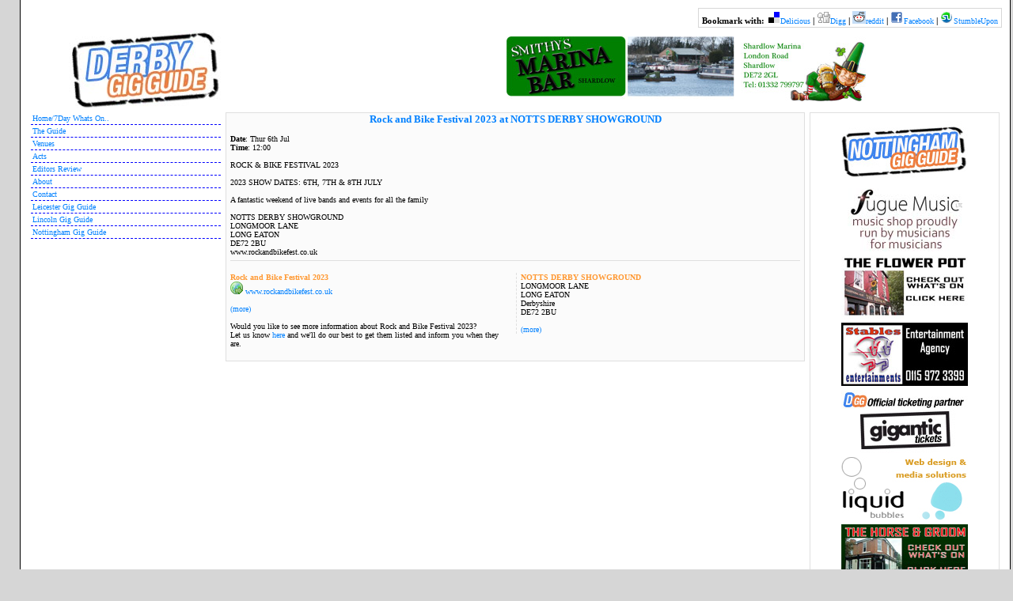

--- FILE ---
content_type: text/html; charset=UTF-8
request_url: http://www.derbygigguide.com/event/19474
body_size: 14337
content:

<html>

<head>
<meta name="verify-v1" content="YktnKh7zkp6pNSH5PEmc15iuw1RI47tIRHniNB/8J9w=" />
<meta http-equiv="Content-Type" content="text/html; charset=windows-1252">
<title>Rock and Bike Festival 2023 at NOTTS DERBY SHOWGROUND, LONG EATON | Gig and Entertainment Guide for Derbyshire : Derby Gig Guide</title>
<base href="http://www.derbygigguide.com" />
<LINK REL="stylesheet" HREF="css/nottinghamGigGuide.css" TYPE="text/css" />
<meta name="KEYWORDS" content="Derby gig guide, gigs Derby, Derby, Derbyshire, entertainment, Derby entertainment,
    live music, bands, live music venues, music venue, Derby music, Derby band,
    gig guide" />
<meta name="DESCRIPTION" content="Derby Gig Guide has hundreds of live music and entertainment listings for Derby and the surrounding areas." />
<link rel="shortcut icon" href="/favicon.ico" type="image/vnd.microsoft.icon" />
<link rel="icon" href="/favicon.ico" type="image/vnd.microsoft.icon" />

<!-- TradeDoubler site verification 1420755 -->

<script type="text/javascript">

  var _gaq = _gaq || [];
  _gaq.push(['_setAccount', 'UA-320261-25']);
  _gaq.push(['_trackPageview']);

  (function() {
    var ga = document.createElement('script'); ga.type = 'text/javascript'; ga.async = true;
    ga.src = ('https:' == document.location.protocol ? 'https://ssl' : 'http://www') + '.google-analytics.com/ga.js';
    var s = document.getElementsByTagName('script')[0]; s.parentNode.insertBefore(ga, s);
  })();

</script>

<div id="fb-root"></div>
<script>(function(d, s, id) {
  var js, fjs = d.getElementsByTagName(s)[0];
  if (d.getElementById(id)) {return;}
  js = d.createElement(s); js.id = id;
  js.src = "//connect.facebook.net/en_GB/all.js#xfbml=1&appId=249932545042757";
  fjs.parentNode.insertBefore(js, fjs);
}(document, 'script', 'facebook-jssdk'));</script>

</head>

<body>

<div class="MainContent">
<div id="BookmarkLinks">
Bookmark with:
<img src="/images/icon-delicious.gif" alt="Delicious Icon" title="Delicious Icon" /><a target="_blank" id="delicious" title="Post this page to Delicious" href="http://del.icio.us/post?url=http://www.nottinghamgigguide.com/event/19474&amp;title=Rock and Bike Festival 2023 at NOTTS DERBY SHOWGROUND, LONG EATON | Gig and Entertainment Guide for Derbyshire : Derby Gig Guide">Delicious</a> |
<img src="/images/icon-digg.gif" alt="Digg Icon" title="Digg Icon" /><a target="_blank" id="digg" title="Post this page to Digg" href="http://digg.com/submit?url=http://www.nottinghamgigguide.com/event/19474&amp;title=Rock and Bike Festival 2023 at NOTTS DERBY SHOWGROUND, LONG EATON | Gig and Entertainment Guide for Derbyshire : Derby Gig Guide">Digg</a> |
<img src="/images/icon-reddit.gif" alt="Reddit Icon" title="Reddit Icon" /><a target="_blank" id="reddit" title="Post this page to reddit" href="http://reddit.com/submit?url=http://www.nottinghamgigguide.com/event/19474&amp;title=Rock and Bike Festival 2023 at NOTTS DERBY SHOWGROUND, LONG EATON | Gig and Entertainment Guide for Derbyshire : Derby Gig Guide">reddit</a> |
<img src="/images/icon-facebook.gif" alt="Facebook Icon" title="Facebook Icon" /><a target="_blank" id="facebook" title="Post this page to Facebook" href="http://www.facebook.com/sharer.php?u=http://www.nottinghamgigguide.com/event/19474">Facebook</a> |
<img src="/images/icon-stumbleupon.gif" alt="Stumbleupon Icon" title="Stumbleupon Icon" /><a target="_blank" id="stumbleupon" title="Post this page to StumbleUpon" href="http://www.stumbleupon.com/submit?url=http://www.nottinghamgigguide.com/event/19474&amp;title=Rock and Bike Festival 2023 at NOTTS DERBY SHOWGROUND, LONG EATON | Gig and Entertainment Guide for Derbyshire : Derby Gig Guide">StumbleUpon</a>

</div>

<table class="Header_TABLE">
	<tr>
		<td class="Logo_TD">
			<a href="http://www.derbygigguide.com" title="Gig and Entertainment Guide for Derbyshire"><img src="images/logo.jpg" alt="Gig and Entertainment Guide for Nottinghamshire"/></a>
		</td>
		<td class="GoogleAds_Header_TD">
            <a href="http://www.nottinghamgigguide.com/venue/Shardlow_Marina/Smithy%27s_Marina_Bar" target="_blank" title="Smithy's Marina Bar"><img src="/images/sponsorAds/smithys_bar_banner.jpg" border="0" alt="Smithy's Marina Bar" /></a>
            <!-- 1 -->		</td>
	</tr>
</table>

<table width="100%" cellspacing="0" cellpadding="0">
	<tr>
		<td class="Left_TD">
			<div class="LinksContainer">
	<div title="7 Day Gig and Entertainment Guide for Derbyshire" class="MenuLink" onmouseover="this.className='MenuLinkHover'" onmouseout="this.className='MenuLink'" onclick="location.href='http://www.derbygigguide.com/index'">
		<a href="/" title="7 Day Gig and Entertainment Guide for Derbyshire">Home/7Day Whats On..</a>
	</div>
	<div title="Live Gig and Entertainment Guide" class="MenuLink" onmouseover="this.className='MenuLinkHover'" onmouseout="this.className='MenuLink'" onclick="location.href='http://www.derbygigguide.com/theGuide'">
		<a href="theGuide" title="Live Gig and Entertainment Guide">The Guide</a>
	</div>
	<div title="Live Music Venues in Derby" class="MenuLink" onmouseover="this.className='MenuLinkHover'" onmouseout="this.className='MenuLink'" onclick="location.href='http://www.derbygigguide.com/venue'">
		<a href="venue" title="Live Music Venues in Derby">Venues</a>
	</div>
	<div title="Live Bands and Artists Derby" class="MenuLink" onmouseover="this.className='MenuLinkHover'" onmouseout="this.className='MenuLink'" onclick="location.href='http://www.derbygigguide.com/act'">
		<a href="act" title="Live Bands and Artists Derby">Acts</a>
	</div>
    <div title="Derby Gig Guide Editor's Blog" class="MenuLink" onmouseover="this.className='MenuLinkHover'" onmouseout="this.className='MenuLink'" onclick="location.href='http://www.derbygigguide.com/blog'">
		<a href="http://www.editors-review.co.uk" target="_blank" title="Derby Gig Guide Editor's Blog">Editors Review</a>
	</div>
	<div title="About the Derby Gig Guide" class="MenuLink" onmouseover="this.className='MenuLinkHover'" onmouseout="this.className='MenuLink'" onclick="location.href='http://www.derbygigguide.com/about'">
		<a href="/about" title="About the Derby Gig Guide">About</a>
	</div>
	<div title="Contact the Derby Gig Guide" class="MenuLink" onmouseover="this.className='MenuLinkHover'" onmouseout="this.className='MenuLink'" onclick="location.href='http://www.derbygigguide.com/contact'">
		<a href="/contact" title="Contact the Derby Gig Guide">Contact</a>
	</div>
    <!--
	<div class="MenuLink" onmouseover="this.className='MenuLinkHover'" onmouseout="this.className='MenuLink'" onclick="location.href='http://www.derbygigguide.com/launchParty'">
		<a href="launchParty">Launch Party!</a>
	</div>
    -->

	<div title="Leicester Gig Guide" class="MenuLink" onmouseover="this.className='MenuLinkHover'" onmouseout="this.className='MenuLink'" onclick="location.href='http://www.leicestergigguide.com/'">
		<a href="http://www.leicestergigguide.com/" title="Leicester Gig Guide">Leicester Gig Guide</a>
	</div>
	<div title="Lincoln Gig Guide" class="MenuLink" onmouseover="this.className='MenuLinkHover'" onmouseout="this.className='MenuLink'" onclick="location.href='http://www.lincolngigguide.co.uk/'">
		<a href="http://www.lincolngigguide.co.uk/" title="Lincoln Gig Guide">Lincoln Gig Guide</a>
	</div>
	<div title="Nottingham Gig Guide" class="MenuLink" onmouseover="this.className='MenuLinkHover'" onmouseout="this.className='MenuLink'" onclick="location.href='http://www.nottinghamgigguide.com/'">
		<a href="http://www.nottinghamgigguide.com/" title="Nottingham Gig Guide">Nottingham Gig Guide</a>
	</div>

</div>

<div class="GoogleAds">
<!-- SiteSearch Google -->
<!--
<form method="get" action="http://www.nottinghamgigguide.com/googlesearch" target="_top">
<table border="0" bgcolor="#ffffff">
<tr><td nowrap="nowrap" valign="top" align="left" height="32">
<a href="http://www.google.com/">
<img src="http://www.google.com/logos/Logo_25wht.gif" border="0" alt="Google" align="middle"></img></a>
<br/>
<input type="hidden" name="domains" value="nottinghamgigguide.com"></input>
<label for="sbi" style="display: none">Enter your search terms</label>
<input type="text" name="q" size="25" maxlength="255" value="" id="sbi"></input>
</td></tr>
<tr>
<td nowrap="nowrap">
<table>
<tr>
<td>
</td>
<td>
<input type="radio" name="sitesearch" value="" checked id="ss0"></input>
<label for="ss0" title="Search the Web"><font size="-1" color="#000000">Web</font></label>
<input type="radio" name="sitesearch" value="nottinghamgigguide.com" id="ss1"></input>
<label for="ss1" title="Search NottinghamGigGuide.com"><font size="-1" color="#000000">NGG</font></label>
<label for="sbb" style="display: none">Submit search form</label>
<input type="submit" name="sa" value="Search" id="sbb"></input></td>
</tr>
</table>

<input type="hidden" name="client" value="pub-7318889523543110"></input>
<input type="hidden" name="forid" value="1"></input>
<input type="hidden" name="ie" value="ISO-8859-1"></input>
<input type="hidden" name="oe" value="ISO-8859-1"></input>
<input type="hidden" name="safe" value="active"></input>
<input type="hidden" name="cof" value="GALT:#008000;GL:1;DIV:#336699;VLC:663399;AH:center;BGC:FBFBFB;LBGC:336699;ALC:0000FF;LC:0000FF;T:000000;GFNT:0000FF;GIMP:0000FF;FORID:11"></input>
<input type="hidden" name="hl" value="en"></input>


</td></tr></table>
</form>
-->


		<br/><br/><iframe src="//www.facebook.com/plugins/likebox.php?href=http%3A%2F%2Fwww.facebook.com%2Fpages%2FDerby-Gig-Guide%2F299494513402254&amp;width=200&amp;height=290&amp;colorscheme=light&amp;show_faces=true&amp;border_color&amp;stream=false&amp;header=true&amp;appId=249932545042757" scrolling="no" frameborder="0" style="border:none; overflow:hidden; width:200px; height:290px;" allowTransparency="true"></iframe></div>
		</td>
		<td class="Middle_TD">
			<div class="AdvertiseContainer">
				<div style="clear:both; width: 100%; padding-bottom: 5px; margin-bottom: 15px; border-bottom: 1px solid #DFDFDF;">
				<h1>
					Rock and Bike Festival 2023 at NOTTS DERBY SHOWGROUND</h1>
					<br>
					<b>Date</b>: Thur 6th Jul<br>
					<b>Time</b>: 12:00<br><br>
					ROCK & BIKE FESTIVAL 2023<br><br>2023 SHOW DATES: 6TH, 7TH & 8TH JULY<br><br>A fantastic weekend of live bands and events for all the family<br><br>NOTTS DERBY SHOWGROUND <br>LONGMOOR LANE <br>LONG EATON <br>DE72  2BU<br>www.rockandbikefest.co.uk				</div>
									                    <div style="width:49%; float:right; padding-left: 5px; border-left: 1px dashed #DFDFDF;">
						<h2>NOTTS DERBY SHOWGROUND</h2>
						LONGMOOR LANE<br>LONG EATON<br>Derbyshire<br>DE72  2BU<br><br><a href="venue/LONG_EATON/NOTTS_DERBY_SHOWGROUND" alt="More information about Rock and Bike Festival 2023">(more)</a>					</div>
                    					<div style="width:49%; float:left; padding-right: 5px;">
						<h2>Rock and Bike Festival 2023</h2>
						<img src="images/web_go.png" alt="Rock and Bike Festival 2023: Website Address"/>&nbsp;<a href="http://www.rockandbikefest.co.uk" target="_blank">www.rockandbikefest.co.uk</a><br><br><a href="act/Rock_and_Bike_Festival_2023" alt="More information about Rock and Bike Festival 2023">(more)</a><br><br>Would you like to see more information about Rock and Bike Festival 2023?<br>Let us know <a href="mailto:mail@nottinghamgigguide.com?subject=Act Registration Request!&body=I would like to see more information about Rock and Bike Festival 2023 ID:3409 on NGG!">here</a> and we'll do our best to get them listed and inform you when they are.					</div>
                    								<div style="clear: both;">&nbsp;</div>
			</div>
		</td>
		<td class="Right_TD">
			<div class="SponsorsContainer"><div class="AdvertContainer"><a href="http://www.nottinghamgigguide.com" target="_blank" rel="nofollow"><img src="images/sponsorAds/nottingham_gig_guide_adlink.jpg" alt="Nottingham Gig Guide" title="Nottingham Gig Guide"/></a><br></div><div class="AdvertContainer"><a href="http://www.fuguemusic.co.uk" target="_blank" rel="nofollow"><img src="images/sponsorAds/adlink_fugue_music.jpg" alt="Fugue Music LTD" title="Fugue Music LTD"/></a><br></div><div class="AdvertContainer"><a href="http://www.rawpromo.co.uk" target="_blank" rel="nofollow"><img src="images/sponsorAds/the_flower_pot_adlink.jpg" alt="The Flowerpot" title="The Flowerpot"/></a><br></div><div class="AdvertContainer"><a href="http://www.stables-ents.co.uk" target="_blank" rel="nofollow"><img src="images/sponsorAds/stables_ents_adlink2.jpg" alt="Stables Entertainments" title="Stables Entertainments"/></a><br></div><div class="AdvertContainer"><a href="http://www.gigantic.com" target="_blank" rel="nofollow"><img src="images/sponsorAds/gigantic_ticketing_partner_adlink.jpg" alt="Gig Tickets - Concert Tickets - Festival Tickets | gigantic.com" title="Gig Tickets - Concert Tickets - Festival Tickets | gigantic.com"/></a><br></div><div class="AdvertContainer"><a href="http://www.liquidbubbles.co.uk" target="_blank" rel="nofollow"><img src="images/sponsorAds/LiquidBubbles2.jpg" alt="Website Design and Media Solutions : Liquid Bubbles" title="Website Design and Media Solutions : Liquid Bubbles"/></a><br></div><div class="AdvertContainer"><a href="http://www.derbygigguide.com/venue/Derby/Horse_&_Groom" target="_blank" rel="nofollow"><img src="images/sponsorAds/the_horse_groom_adlink.jpg" alt="The Horse and Groom" title="The Horse and Groom"/></a><br></div></div>		</td>
	</tr>
</table>


<div class="FooterLinks">
	<a href="/" title="Live Gigs and Entertainment Guide Nottingham">home</a> |
	<a href="/getListed" title="Get Listed in the Nottingham Gig Guide">get listed</a> |
	<a href="/advertise" title="Advertsie on the Nottingham Gig Guide">advertise</a> |
	<!--
	<a href="privacy">privacy</a> |
	<a href="terms">terms</a> |
	-->
	<a href="/reportError" title="Report an error on the Nottingham Gig Guide">report error</a> |
	<a href="/admin" title="Nottingham Gig Guide Administration Section">admin</a>
</div>

<div class="rightText">
    <span class="webDevBy"></span>
    <a class="LiquidBubblesLink" title="Web site design and Media Solutions Nottingham :: Liquid Bubbles" target="_blank" href="http://www.liquidbubbles.co.uk">
	    Website design by Liquid Bubbles</a>
</div>
<div class="FooterLinks">

</div>

</div>

</body>
</html>



